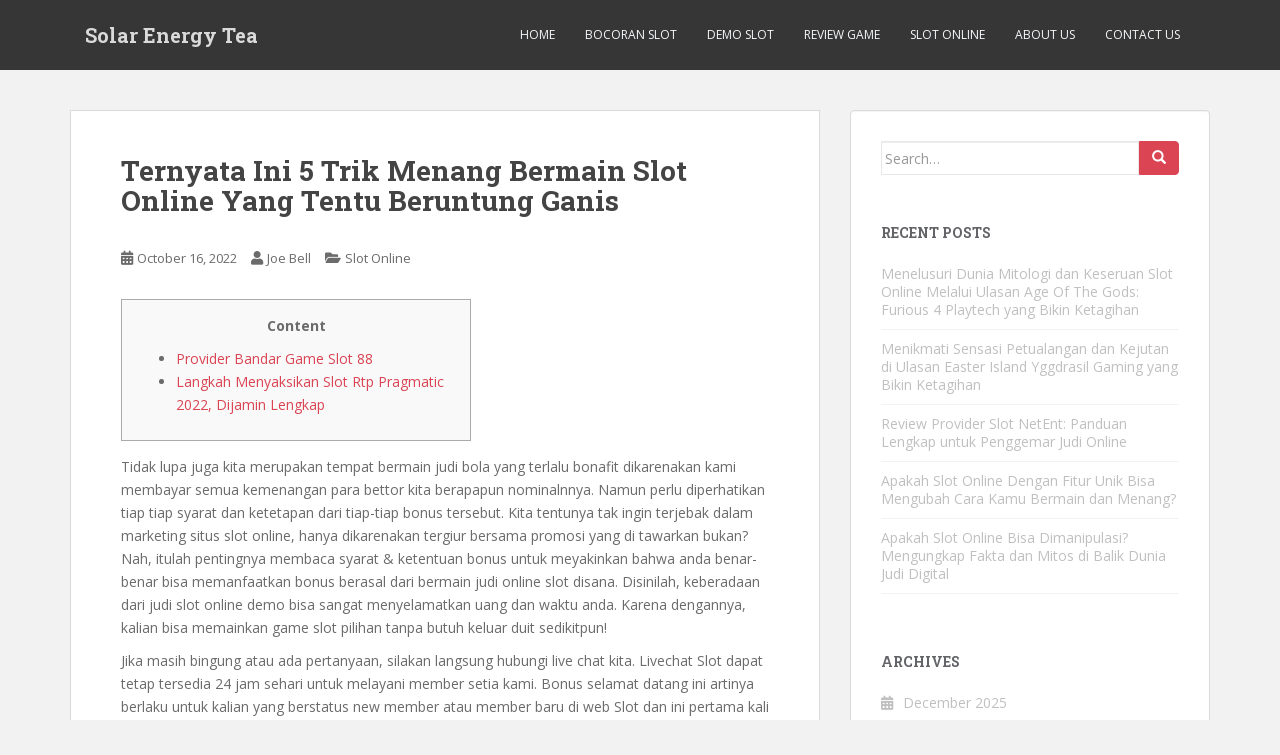

--- FILE ---
content_type: text/html; charset=UTF-8
request_url: https://solarenergytea.com/ternyata-ini-5-trik-menang-bermain-slot-online-yang-tentu-beruntung-ganis/
body_size: 63217
content:
<!doctype html>
<!--[if !IE]>
<html class="no-js non-ie" lang="en-US"> <![endif]-->
<!--[if IE 7 ]>
<html class="no-js ie7" lang="en-US"> <![endif]-->
<!--[if IE 8 ]>
<html class="no-js ie8" lang="en-US"> <![endif]-->
<!--[if IE 9 ]>
<html class="no-js ie9" lang="en-US"> <![endif]-->
<!--[if gt IE 9]><!-->
<html class="no-js" lang="en-US"> <!--<![endif]-->
<head>
<meta charset="UTF-8">
<meta name="viewport" content="width=device-width, initial-scale=1">
<meta name="theme-color" content="">
<link rel="profile" href="https://gmpg.org/xfn/11">

<meta name='robots' content='index, follow, max-image-preview:large, max-snippet:-1, max-video-preview:-1' />

	<!-- This site is optimized with the Yoast SEO plugin v26.7 - https://yoast.com/wordpress/plugins/seo/ -->
	<title>Ternyata Ini 5 Trik Menang Bermain Slot Online Yang Tentu Beruntung Ganis - Solar Energy Tea</title>
	<link rel="canonical" href="https://solarenergytea.com/ternyata-ini-5-trik-menang-bermain-slot-online-yang-tentu-beruntung-ganis/" />
	<meta property="og:locale" content="en_US" />
	<meta property="og:type" content="article" />
	<meta property="og:title" content="Ternyata Ini 5 Trik Menang Bermain Slot Online Yang Tentu Beruntung Ganis - Solar Energy Tea" />
	<meta property="og:description" content="Content Provider Bandar Game Slot 88 Langkah Menyaksikan Slot Rtp Pragmatic 2022, Dijamin Lengkap Tidak lupa juga kita merupakan tempat bermain judi bola yang terlalu bonafit dikarenakan kami membayar semua kemenangan para bettor kita berapapun nominalnnya. Namun perlu diperhatikan tiap tiap syarat dan ketetapan dari tiap-tiap bonus tersebut. Kita tentunya tak ingin terjebak dalam marketing [&hellip;]" />
	<meta property="og:url" content="https://solarenergytea.com/ternyata-ini-5-trik-menang-bermain-slot-online-yang-tentu-beruntung-ganis/" />
	<meta property="og:site_name" content="Solar Energy Tea" />
	<meta property="article:published_time" content="2022-10-16T15:38:00+00:00" />
	<meta name="author" content="Joe Bell" />
	<meta name="twitter:card" content="summary_large_image" />
	<meta name="twitter:label1" content="Written by" />
	<meta name="twitter:data1" content="Joe Bell" />
	<meta name="twitter:label2" content="Est. reading time" />
	<meta name="twitter:data2" content="3 minutes" />
	<script type="application/ld+json" class="yoast-schema-graph">{"@context":"https://schema.org","@graph":[{"@type":"Article","@id":"https://solarenergytea.com/ternyata-ini-5-trik-menang-bermain-slot-online-yang-tentu-beruntung-ganis/#article","isPartOf":{"@id":"https://solarenergytea.com/ternyata-ini-5-trik-menang-bermain-slot-online-yang-tentu-beruntung-ganis/"},"author":{"name":"Joe Bell","@id":"https://solarenergytea.com/#/schema/person/be4b1ab471423aee62fe41daa161b6ee"},"headline":"Ternyata Ini 5 Trik Menang Bermain Slot Online Yang Tentu Beruntung Ganis","datePublished":"2022-10-16T15:38:00+00:00","mainEntityOfPage":{"@id":"https://solarenergytea.com/ternyata-ini-5-trik-menang-bermain-slot-online-yang-tentu-beruntung-ganis/"},"wordCount":661,"articleSection":["Slot Online"],"inLanguage":"en-US"},{"@type":"WebPage","@id":"https://solarenergytea.com/ternyata-ini-5-trik-menang-bermain-slot-online-yang-tentu-beruntung-ganis/","url":"https://solarenergytea.com/ternyata-ini-5-trik-menang-bermain-slot-online-yang-tentu-beruntung-ganis/","name":"Ternyata Ini 5 Trik Menang Bermain Slot Online Yang Tentu Beruntung Ganis - Solar Energy Tea","isPartOf":{"@id":"https://solarenergytea.com/#website"},"datePublished":"2022-10-16T15:38:00+00:00","author":{"@id":"https://solarenergytea.com/#/schema/person/be4b1ab471423aee62fe41daa161b6ee"},"breadcrumb":{"@id":"https://solarenergytea.com/ternyata-ini-5-trik-menang-bermain-slot-online-yang-tentu-beruntung-ganis/#breadcrumb"},"inLanguage":"en-US","potentialAction":[{"@type":"ReadAction","target":["https://solarenergytea.com/ternyata-ini-5-trik-menang-bermain-slot-online-yang-tentu-beruntung-ganis/"]}]},{"@type":"BreadcrumbList","@id":"https://solarenergytea.com/ternyata-ini-5-trik-menang-bermain-slot-online-yang-tentu-beruntung-ganis/#breadcrumb","itemListElement":[{"@type":"ListItem","position":1,"name":"Home","item":"https://solarenergytea.com/"},{"@type":"ListItem","position":2,"name":"Ternyata Ini 5 Trik Menang Bermain Slot Online Yang Tentu Beruntung Ganis"}]},{"@type":"WebSite","@id":"https://solarenergytea.com/#website","url":"https://solarenergytea.com/","name":"Solar Energy Tea","description":"Berita, Artikel, &amp; Info Terkini","potentialAction":[{"@type":"SearchAction","target":{"@type":"EntryPoint","urlTemplate":"https://solarenergytea.com/?s={search_term_string}"},"query-input":{"@type":"PropertyValueSpecification","valueRequired":true,"valueName":"search_term_string"}}],"inLanguage":"en-US"},{"@type":"Person","@id":"https://solarenergytea.com/#/schema/person/be4b1ab471423aee62fe41daa161b6ee","name":"Joe Bell","image":{"@type":"ImageObject","inLanguage":"en-US","@id":"https://solarenergytea.com/#/schema/person/image/","url":"https://secure.gravatar.com/avatar/52a575a92980552a36c6e49abf38d3dd943c325b6e765612fc2128d4a1be2365?s=96&d=mm&r=g","contentUrl":"https://secure.gravatar.com/avatar/52a575a92980552a36c6e49abf38d3dd943c325b6e765612fc2128d4a1be2365?s=96&d=mm&r=g","caption":"Joe Bell"},"url":"https://solarenergytea.com/author/joebell/"}]}</script>
	<!-- / Yoast SEO plugin. -->


<link rel='dns-prefetch' href='//fonts.googleapis.com' />
<link rel="alternate" type="application/rss+xml" title="Solar Energy Tea &raquo; Feed" href="https://solarenergytea.com/feed/" />
<link rel="alternate" type="application/rss+xml" title="Solar Energy Tea &raquo; Comments Feed" href="https://solarenergytea.com/comments/feed/" />
<link rel="alternate" title="oEmbed (JSON)" type="application/json+oembed" href="https://solarenergytea.com/wp-json/oembed/1.0/embed?url=https%3A%2F%2Fsolarenergytea.com%2Fternyata-ini-5-trik-menang-bermain-slot-online-yang-tentu-beruntung-ganis%2F" />
<link rel="alternate" title="oEmbed (XML)" type="text/xml+oembed" href="https://solarenergytea.com/wp-json/oembed/1.0/embed?url=https%3A%2F%2Fsolarenergytea.com%2Fternyata-ini-5-trik-menang-bermain-slot-online-yang-tentu-beruntung-ganis%2F&#038;format=xml" />
<style id='wp-img-auto-sizes-contain-inline-css' type='text/css'>
img:is([sizes=auto i],[sizes^="auto," i]){contain-intrinsic-size:3000px 1500px}
/*# sourceURL=wp-img-auto-sizes-contain-inline-css */
</style>
<style id='wp-emoji-styles-inline-css' type='text/css'>

	img.wp-smiley, img.emoji {
		display: inline !important;
		border: none !important;
		box-shadow: none !important;
		height: 1em !important;
		width: 1em !important;
		margin: 0 0.07em !important;
		vertical-align: -0.1em !important;
		background: none !important;
		padding: 0 !important;
	}
/*# sourceURL=wp-emoji-styles-inline-css */
</style>
<style id='wp-block-library-inline-css' type='text/css'>
:root{--wp-block-synced-color:#7a00df;--wp-block-synced-color--rgb:122,0,223;--wp-bound-block-color:var(--wp-block-synced-color);--wp-editor-canvas-background:#ddd;--wp-admin-theme-color:#007cba;--wp-admin-theme-color--rgb:0,124,186;--wp-admin-theme-color-darker-10:#006ba1;--wp-admin-theme-color-darker-10--rgb:0,107,160.5;--wp-admin-theme-color-darker-20:#005a87;--wp-admin-theme-color-darker-20--rgb:0,90,135;--wp-admin-border-width-focus:2px}@media (min-resolution:192dpi){:root{--wp-admin-border-width-focus:1.5px}}.wp-element-button{cursor:pointer}:root .has-very-light-gray-background-color{background-color:#eee}:root .has-very-dark-gray-background-color{background-color:#313131}:root .has-very-light-gray-color{color:#eee}:root .has-very-dark-gray-color{color:#313131}:root .has-vivid-green-cyan-to-vivid-cyan-blue-gradient-background{background:linear-gradient(135deg,#00d084,#0693e3)}:root .has-purple-crush-gradient-background{background:linear-gradient(135deg,#34e2e4,#4721fb 50%,#ab1dfe)}:root .has-hazy-dawn-gradient-background{background:linear-gradient(135deg,#faaca8,#dad0ec)}:root .has-subdued-olive-gradient-background{background:linear-gradient(135deg,#fafae1,#67a671)}:root .has-atomic-cream-gradient-background{background:linear-gradient(135deg,#fdd79a,#004a59)}:root .has-nightshade-gradient-background{background:linear-gradient(135deg,#330968,#31cdcf)}:root .has-midnight-gradient-background{background:linear-gradient(135deg,#020381,#2874fc)}:root{--wp--preset--font-size--normal:16px;--wp--preset--font-size--huge:42px}.has-regular-font-size{font-size:1em}.has-larger-font-size{font-size:2.625em}.has-normal-font-size{font-size:var(--wp--preset--font-size--normal)}.has-huge-font-size{font-size:var(--wp--preset--font-size--huge)}.has-text-align-center{text-align:center}.has-text-align-left{text-align:left}.has-text-align-right{text-align:right}.has-fit-text{white-space:nowrap!important}#end-resizable-editor-section{display:none}.aligncenter{clear:both}.items-justified-left{justify-content:flex-start}.items-justified-center{justify-content:center}.items-justified-right{justify-content:flex-end}.items-justified-space-between{justify-content:space-between}.screen-reader-text{border:0;clip-path:inset(50%);height:1px;margin:-1px;overflow:hidden;padding:0;position:absolute;width:1px;word-wrap:normal!important}.screen-reader-text:focus{background-color:#ddd;clip-path:none;color:#444;display:block;font-size:1em;height:auto;left:5px;line-height:normal;padding:15px 23px 14px;text-decoration:none;top:5px;width:auto;z-index:100000}html :where(.has-border-color){border-style:solid}html :where([style*=border-top-color]){border-top-style:solid}html :where([style*=border-right-color]){border-right-style:solid}html :where([style*=border-bottom-color]){border-bottom-style:solid}html :where([style*=border-left-color]){border-left-style:solid}html :where([style*=border-width]){border-style:solid}html :where([style*=border-top-width]){border-top-style:solid}html :where([style*=border-right-width]){border-right-style:solid}html :where([style*=border-bottom-width]){border-bottom-style:solid}html :where([style*=border-left-width]){border-left-style:solid}html :where(img[class*=wp-image-]){height:auto;max-width:100%}:where(figure){margin:0 0 1em}html :where(.is-position-sticky){--wp-admin--admin-bar--position-offset:var(--wp-admin--admin-bar--height,0px)}@media screen and (max-width:600px){html :where(.is-position-sticky){--wp-admin--admin-bar--position-offset:0px}}

/*# sourceURL=wp-block-library-inline-css */
</style><style id='global-styles-inline-css' type='text/css'>
:root{--wp--preset--aspect-ratio--square: 1;--wp--preset--aspect-ratio--4-3: 4/3;--wp--preset--aspect-ratio--3-4: 3/4;--wp--preset--aspect-ratio--3-2: 3/2;--wp--preset--aspect-ratio--2-3: 2/3;--wp--preset--aspect-ratio--16-9: 16/9;--wp--preset--aspect-ratio--9-16: 9/16;--wp--preset--color--black: #000000;--wp--preset--color--cyan-bluish-gray: #abb8c3;--wp--preset--color--white: #ffffff;--wp--preset--color--pale-pink: #f78da7;--wp--preset--color--vivid-red: #cf2e2e;--wp--preset--color--luminous-vivid-orange: #ff6900;--wp--preset--color--luminous-vivid-amber: #fcb900;--wp--preset--color--light-green-cyan: #7bdcb5;--wp--preset--color--vivid-green-cyan: #00d084;--wp--preset--color--pale-cyan-blue: #8ed1fc;--wp--preset--color--vivid-cyan-blue: #0693e3;--wp--preset--color--vivid-purple: #9b51e0;--wp--preset--gradient--vivid-cyan-blue-to-vivid-purple: linear-gradient(135deg,rgb(6,147,227) 0%,rgb(155,81,224) 100%);--wp--preset--gradient--light-green-cyan-to-vivid-green-cyan: linear-gradient(135deg,rgb(122,220,180) 0%,rgb(0,208,130) 100%);--wp--preset--gradient--luminous-vivid-amber-to-luminous-vivid-orange: linear-gradient(135deg,rgb(252,185,0) 0%,rgb(255,105,0) 100%);--wp--preset--gradient--luminous-vivid-orange-to-vivid-red: linear-gradient(135deg,rgb(255,105,0) 0%,rgb(207,46,46) 100%);--wp--preset--gradient--very-light-gray-to-cyan-bluish-gray: linear-gradient(135deg,rgb(238,238,238) 0%,rgb(169,184,195) 100%);--wp--preset--gradient--cool-to-warm-spectrum: linear-gradient(135deg,rgb(74,234,220) 0%,rgb(151,120,209) 20%,rgb(207,42,186) 40%,rgb(238,44,130) 60%,rgb(251,105,98) 80%,rgb(254,248,76) 100%);--wp--preset--gradient--blush-light-purple: linear-gradient(135deg,rgb(255,206,236) 0%,rgb(152,150,240) 100%);--wp--preset--gradient--blush-bordeaux: linear-gradient(135deg,rgb(254,205,165) 0%,rgb(254,45,45) 50%,rgb(107,0,62) 100%);--wp--preset--gradient--luminous-dusk: linear-gradient(135deg,rgb(255,203,112) 0%,rgb(199,81,192) 50%,rgb(65,88,208) 100%);--wp--preset--gradient--pale-ocean: linear-gradient(135deg,rgb(255,245,203) 0%,rgb(182,227,212) 50%,rgb(51,167,181) 100%);--wp--preset--gradient--electric-grass: linear-gradient(135deg,rgb(202,248,128) 0%,rgb(113,206,126) 100%);--wp--preset--gradient--midnight: linear-gradient(135deg,rgb(2,3,129) 0%,rgb(40,116,252) 100%);--wp--preset--font-size--small: 13px;--wp--preset--font-size--medium: 20px;--wp--preset--font-size--large: 36px;--wp--preset--font-size--x-large: 42px;--wp--preset--spacing--20: 0.44rem;--wp--preset--spacing--30: 0.67rem;--wp--preset--spacing--40: 1rem;--wp--preset--spacing--50: 1.5rem;--wp--preset--spacing--60: 2.25rem;--wp--preset--spacing--70: 3.38rem;--wp--preset--spacing--80: 5.06rem;--wp--preset--shadow--natural: 6px 6px 9px rgba(0, 0, 0, 0.2);--wp--preset--shadow--deep: 12px 12px 50px rgba(0, 0, 0, 0.4);--wp--preset--shadow--sharp: 6px 6px 0px rgba(0, 0, 0, 0.2);--wp--preset--shadow--outlined: 6px 6px 0px -3px rgb(255, 255, 255), 6px 6px rgb(0, 0, 0);--wp--preset--shadow--crisp: 6px 6px 0px rgb(0, 0, 0);}:where(.is-layout-flex){gap: 0.5em;}:where(.is-layout-grid){gap: 0.5em;}body .is-layout-flex{display: flex;}.is-layout-flex{flex-wrap: wrap;align-items: center;}.is-layout-flex > :is(*, div){margin: 0;}body .is-layout-grid{display: grid;}.is-layout-grid > :is(*, div){margin: 0;}:where(.wp-block-columns.is-layout-flex){gap: 2em;}:where(.wp-block-columns.is-layout-grid){gap: 2em;}:where(.wp-block-post-template.is-layout-flex){gap: 1.25em;}:where(.wp-block-post-template.is-layout-grid){gap: 1.25em;}.has-black-color{color: var(--wp--preset--color--black) !important;}.has-cyan-bluish-gray-color{color: var(--wp--preset--color--cyan-bluish-gray) !important;}.has-white-color{color: var(--wp--preset--color--white) !important;}.has-pale-pink-color{color: var(--wp--preset--color--pale-pink) !important;}.has-vivid-red-color{color: var(--wp--preset--color--vivid-red) !important;}.has-luminous-vivid-orange-color{color: var(--wp--preset--color--luminous-vivid-orange) !important;}.has-luminous-vivid-amber-color{color: var(--wp--preset--color--luminous-vivid-amber) !important;}.has-light-green-cyan-color{color: var(--wp--preset--color--light-green-cyan) !important;}.has-vivid-green-cyan-color{color: var(--wp--preset--color--vivid-green-cyan) !important;}.has-pale-cyan-blue-color{color: var(--wp--preset--color--pale-cyan-blue) !important;}.has-vivid-cyan-blue-color{color: var(--wp--preset--color--vivid-cyan-blue) !important;}.has-vivid-purple-color{color: var(--wp--preset--color--vivid-purple) !important;}.has-black-background-color{background-color: var(--wp--preset--color--black) !important;}.has-cyan-bluish-gray-background-color{background-color: var(--wp--preset--color--cyan-bluish-gray) !important;}.has-white-background-color{background-color: var(--wp--preset--color--white) !important;}.has-pale-pink-background-color{background-color: var(--wp--preset--color--pale-pink) !important;}.has-vivid-red-background-color{background-color: var(--wp--preset--color--vivid-red) !important;}.has-luminous-vivid-orange-background-color{background-color: var(--wp--preset--color--luminous-vivid-orange) !important;}.has-luminous-vivid-amber-background-color{background-color: var(--wp--preset--color--luminous-vivid-amber) !important;}.has-light-green-cyan-background-color{background-color: var(--wp--preset--color--light-green-cyan) !important;}.has-vivid-green-cyan-background-color{background-color: var(--wp--preset--color--vivid-green-cyan) !important;}.has-pale-cyan-blue-background-color{background-color: var(--wp--preset--color--pale-cyan-blue) !important;}.has-vivid-cyan-blue-background-color{background-color: var(--wp--preset--color--vivid-cyan-blue) !important;}.has-vivid-purple-background-color{background-color: var(--wp--preset--color--vivid-purple) !important;}.has-black-border-color{border-color: var(--wp--preset--color--black) !important;}.has-cyan-bluish-gray-border-color{border-color: var(--wp--preset--color--cyan-bluish-gray) !important;}.has-white-border-color{border-color: var(--wp--preset--color--white) !important;}.has-pale-pink-border-color{border-color: var(--wp--preset--color--pale-pink) !important;}.has-vivid-red-border-color{border-color: var(--wp--preset--color--vivid-red) !important;}.has-luminous-vivid-orange-border-color{border-color: var(--wp--preset--color--luminous-vivid-orange) !important;}.has-luminous-vivid-amber-border-color{border-color: var(--wp--preset--color--luminous-vivid-amber) !important;}.has-light-green-cyan-border-color{border-color: var(--wp--preset--color--light-green-cyan) !important;}.has-vivid-green-cyan-border-color{border-color: var(--wp--preset--color--vivid-green-cyan) !important;}.has-pale-cyan-blue-border-color{border-color: var(--wp--preset--color--pale-cyan-blue) !important;}.has-vivid-cyan-blue-border-color{border-color: var(--wp--preset--color--vivid-cyan-blue) !important;}.has-vivid-purple-border-color{border-color: var(--wp--preset--color--vivid-purple) !important;}.has-vivid-cyan-blue-to-vivid-purple-gradient-background{background: var(--wp--preset--gradient--vivid-cyan-blue-to-vivid-purple) !important;}.has-light-green-cyan-to-vivid-green-cyan-gradient-background{background: var(--wp--preset--gradient--light-green-cyan-to-vivid-green-cyan) !important;}.has-luminous-vivid-amber-to-luminous-vivid-orange-gradient-background{background: var(--wp--preset--gradient--luminous-vivid-amber-to-luminous-vivid-orange) !important;}.has-luminous-vivid-orange-to-vivid-red-gradient-background{background: var(--wp--preset--gradient--luminous-vivid-orange-to-vivid-red) !important;}.has-very-light-gray-to-cyan-bluish-gray-gradient-background{background: var(--wp--preset--gradient--very-light-gray-to-cyan-bluish-gray) !important;}.has-cool-to-warm-spectrum-gradient-background{background: var(--wp--preset--gradient--cool-to-warm-spectrum) !important;}.has-blush-light-purple-gradient-background{background: var(--wp--preset--gradient--blush-light-purple) !important;}.has-blush-bordeaux-gradient-background{background: var(--wp--preset--gradient--blush-bordeaux) !important;}.has-luminous-dusk-gradient-background{background: var(--wp--preset--gradient--luminous-dusk) !important;}.has-pale-ocean-gradient-background{background: var(--wp--preset--gradient--pale-ocean) !important;}.has-electric-grass-gradient-background{background: var(--wp--preset--gradient--electric-grass) !important;}.has-midnight-gradient-background{background: var(--wp--preset--gradient--midnight) !important;}.has-small-font-size{font-size: var(--wp--preset--font-size--small) !important;}.has-medium-font-size{font-size: var(--wp--preset--font-size--medium) !important;}.has-large-font-size{font-size: var(--wp--preset--font-size--large) !important;}.has-x-large-font-size{font-size: var(--wp--preset--font-size--x-large) !important;}
/*# sourceURL=global-styles-inline-css */
</style>

<style id='classic-theme-styles-inline-css' type='text/css'>
/*! This file is auto-generated */
.wp-block-button__link{color:#fff;background-color:#32373c;border-radius:9999px;box-shadow:none;text-decoration:none;padding:calc(.667em + 2px) calc(1.333em + 2px);font-size:1.125em}.wp-block-file__button{background:#32373c;color:#fff;text-decoration:none}
/*# sourceURL=/wp-includes/css/classic-themes.min.css */
</style>
<link rel='stylesheet' id='dashicons-css' href='https://solarenergytea.com/wp-includes/css/dashicons.min.css?ver=6.9' type='text/css' media='all' />
<link rel='stylesheet' id='admin-bar-css' href='https://solarenergytea.com/wp-includes/css/admin-bar.min.css?ver=6.9' type='text/css' media='all' />
<style id='admin-bar-inline-css' type='text/css'>

    /* Hide CanvasJS credits for P404 charts specifically */
    #p404RedirectChart .canvasjs-chart-credit {
        display: none !important;
    }
    
    #p404RedirectChart canvas {
        border-radius: 6px;
    }

    .p404-redirect-adminbar-weekly-title {
        font-weight: bold;
        font-size: 14px;
        color: #fff;
        margin-bottom: 6px;
    }

    #wpadminbar #wp-admin-bar-p404_free_top_button .ab-icon:before {
        content: "\f103";
        color: #dc3545;
        top: 3px;
    }
    
    #wp-admin-bar-p404_free_top_button .ab-item {
        min-width: 80px !important;
        padding: 0px !important;
    }
    
    /* Ensure proper positioning and z-index for P404 dropdown */
    .p404-redirect-adminbar-dropdown-wrap { 
        min-width: 0; 
        padding: 0;
        position: static !important;
    }
    
    #wpadminbar #wp-admin-bar-p404_free_top_button_dropdown {
        position: static !important;
    }
    
    #wpadminbar #wp-admin-bar-p404_free_top_button_dropdown .ab-item {
        padding: 0 !important;
        margin: 0 !important;
    }
    
    .p404-redirect-dropdown-container {
        min-width: 340px;
        padding: 18px 18px 12px 18px;
        background: #23282d !important;
        color: #fff;
        border-radius: 12px;
        box-shadow: 0 8px 32px rgba(0,0,0,0.25);
        margin-top: 10px;
        position: relative !important;
        z-index: 999999 !important;
        display: block !important;
        border: 1px solid #444;
    }
    
    /* Ensure P404 dropdown appears on hover */
    #wpadminbar #wp-admin-bar-p404_free_top_button .p404-redirect-dropdown-container { 
        display: none !important;
    }
    
    #wpadminbar #wp-admin-bar-p404_free_top_button:hover .p404-redirect-dropdown-container { 
        display: block !important;
    }
    
    #wpadminbar #wp-admin-bar-p404_free_top_button:hover #wp-admin-bar-p404_free_top_button_dropdown .p404-redirect-dropdown-container {
        display: block !important;
    }
    
    .p404-redirect-card {
        background: #2c3338;
        border-radius: 8px;
        padding: 18px 18px 12px 18px;
        box-shadow: 0 2px 8px rgba(0,0,0,0.07);
        display: flex;
        flex-direction: column;
        align-items: flex-start;
        border: 1px solid #444;
    }
    
    .p404-redirect-btn {
        display: inline-block;
        background: #dc3545;
        color: #fff !important;
        font-weight: bold;
        padding: 5px 22px;
        border-radius: 8px;
        text-decoration: none;
        font-size: 17px;
        transition: background 0.2s, box-shadow 0.2s;
        margin-top: 8px;
        box-shadow: 0 2px 8px rgba(220,53,69,0.15);
        text-align: center;
        line-height: 1.6;
    }
    
    .p404-redirect-btn:hover {
        background: #c82333;
        color: #fff !important;
        box-shadow: 0 4px 16px rgba(220,53,69,0.25);
    }
    
    /* Prevent conflicts with other admin bar dropdowns */
    #wpadminbar .ab-top-menu > li:hover > .ab-item,
    #wpadminbar .ab-top-menu > li.hover > .ab-item {
        z-index: auto;
    }
    
    #wpadminbar #wp-admin-bar-p404_free_top_button:hover > .ab-item {
        z-index: 999998 !important;
    }
    
/*# sourceURL=admin-bar-inline-css */
</style>
<link rel='stylesheet' id='sparkling-bootstrap-css' href='https://solarenergytea.com/wp-content/themes/sparkling/assets/css/bootstrap.min.css?ver=6.9' type='text/css' media='all' />
<link rel='stylesheet' id='sparkling-icons-css' href='https://solarenergytea.com/wp-content/themes/sparkling/assets/css/fontawesome-all.min.css?ver=5.1.1.' type='text/css' media='all' />
<link rel='stylesheet' id='sparkling-fonts-css' href='//fonts.googleapis.com/css?family=Open+Sans%3A400italic%2C400%2C600%2C700%7CRoboto+Slab%3A400%2C300%2C700&#038;ver=6.9' type='text/css' media='all' />
<link rel='stylesheet' id='sparkling-style-css' href='https://solarenergytea.com/wp-content/themes/sparkling/style.css?ver=2.4.2' type='text/css' media='all' />
<script type="text/javascript" src="https://solarenergytea.com/wp-includes/js/jquery/jquery.min.js?ver=3.7.1" id="jquery-core-js"></script>
<script type="text/javascript" src="https://solarenergytea.com/wp-includes/js/jquery/jquery-migrate.min.js?ver=3.4.1" id="jquery-migrate-js"></script>
<script type="text/javascript" src="https://solarenergytea.com/wp-content/themes/sparkling/assets/js/vendor/bootstrap.min.js?ver=6.9" id="sparkling-bootstrapjs-js"></script>
<script type="text/javascript" src="https://solarenergytea.com/wp-content/themes/sparkling/assets/js/functions.js?ver=20180503" id="sparkling-functions-js"></script>
<link rel="https://api.w.org/" href="https://solarenergytea.com/wp-json/" /><link rel="alternate" title="JSON" type="application/json" href="https://solarenergytea.com/wp-json/wp/v2/posts/446" /><link rel="EditURI" type="application/rsd+xml" title="RSD" href="https://solarenergytea.com/xmlrpc.php?rsd" />
<meta name="generator" content="WordPress 6.9" />
<link rel='shortlink' href='https://solarenergytea.com/?p=446' />
<style type="text/css"></style>		<style type="text/css">
				.navbar > .container .navbar-brand {
			color: #dadada;
		}
		</style>
	<link rel="icon" href="https://solarenergytea.com/wp-content/uploads/2024/09/Solar-Energy-Tea-60x60.png" sizes="32x32" />
<link rel="icon" href="https://solarenergytea.com/wp-content/uploads/2024/09/Solar-Energy-Tea-300x300.png" sizes="192x192" />
<link rel="apple-touch-icon" href="https://solarenergytea.com/wp-content/uploads/2024/09/Solar-Energy-Tea-300x300.png" />
<meta name="msapplication-TileImage" content="https://solarenergytea.com/wp-content/uploads/2024/09/Solar-Energy-Tea-300x300.png" />

</head>

<body class="wp-singular post-template-default single single-post postid-446 single-format-standard wp-theme-sparkling">
	<a class="sr-only sr-only-focusable" href="#content">Skip to main content</a>
<div id="page" class="hfeed site">

	<header id="masthead" class="site-header" role="banner">
		<nav class="navbar navbar-default
		" role="navigation">
			<div class="container">
				<div class="row">
					<div class="site-navigation-inner col-sm-12">
						<div class="navbar-header">


														<div id="logo">
															<p class="site-name">																		<a class="navbar-brand" href="https://solarenergytea.com/" title="Solar Energy Tea" rel="home">Solar Energy Tea</a>
																</p>																													</div><!-- end of #logo -->

							<button type="button" class="btn navbar-toggle" data-toggle="collapse" data-target=".navbar-ex1-collapse">
								<span class="sr-only">Toggle navigation</span>
								<span class="icon-bar"></span>
								<span class="icon-bar"></span>
								<span class="icon-bar"></span>
							</button>
						</div>



						<div class="collapse navbar-collapse navbar-ex1-collapse"><ul id="menu-menu-1" class="nav navbar-nav"><li id="menu-item-13" class="menu-item menu-item-type-custom menu-item-object-custom menu-item-home menu-item-13"><a href="https://solarenergytea.com/">Home</a></li>
<li id="menu-item-15" class="menu-item menu-item-type-taxonomy menu-item-object-category menu-item-15"><a href="https://solarenergytea.com/category/bocoran-slot/">Bocoran Slot</a></li>
<li id="menu-item-16" class="menu-item menu-item-type-taxonomy menu-item-object-category menu-item-16"><a href="https://solarenergytea.com/category/demo-slot/">Demo Slot</a></li>
<li id="menu-item-17" class="menu-item menu-item-type-taxonomy menu-item-object-category menu-item-17"><a href="https://solarenergytea.com/category/review-game/">Review Game</a></li>
<li id="menu-item-18" class="menu-item menu-item-type-taxonomy menu-item-object-category current-post-ancestor current-menu-parent current-post-parent menu-item-18"><a href="https://solarenergytea.com/category/slot-online/">Slot Online</a></li>
<li id="menu-item-1574" class="menu-item menu-item-type-post_type menu-item-object-page menu-item-1574"><a href="https://solarenergytea.com/about-us/">About us</a></li>
<li id="menu-item-1575" class="menu-item menu-item-type-post_type menu-item-object-page menu-item-1575"><a href="https://solarenergytea.com/contact-us-2/">Contact us</a></li>
</ul></div>


					</div>
				</div>
			</div>
		</nav><!-- .site-navigation -->
	</header><!-- #masthead -->

	<div id="content" class="site-content">

		<div class="top-section">
								</div>

		<div class="container main-content-area">
						<div class="row side-pull-left">
				<div class="main-content-inner col-sm-12 col-md-8">

	<div id="primary" class="content-area">
		<main id="main" class="site-main" role="main">

		<article id="post-446" class="post-446 post type-post status-publish format-standard hentry category-slot-online">
		<div class="post-inner-content">
		<header class="entry-header page-header">

			<h1 class="entry-title ">Ternyata Ini 5 Trik Menang Bermain Slot Online Yang Tentu Beruntung Ganis</h1>

			<div class="entry-meta">
				<span class="posted-on"><i class="fa fa-calendar-alt"></i> <a href="https://solarenergytea.com/ternyata-ini-5-trik-menang-bermain-slot-online-yang-tentu-beruntung-ganis/" rel="bookmark"><time class="entry-date published" datetime="2022-10-16T15:38:00+00:00">October 16, 2022</time><time class="updated" datetime="2022-10-14T20:28:49+00:00">October 14, 2022</time></a></span><span class="byline"> <i class="fa fa-user"></i> <span class="author vcard"><a class="url fn n" href="https://solarenergytea.com/author/joebell/">Joe Bell</a></span></span>
								<span class="cat-links"><i class="fa fa-folder-open"></i>
				 <a href="https://solarenergytea.com/category/slot-online/" rel="category tag">Slot Online</a>				</span>
								
			</div><!-- .entry-meta -->
		</header><!-- .entry-header -->

		<div class="entry-content">
			<div id="toc" style="background: #f9f9f9;border: 1px solid #aaa;display: table;margin-bottom: 1em;padding: 1em;width: 350px;">
<p class="toctitle" style="font-weight: 700;text-align: center;">Content</p>
<ul class="toc_list">
<li><a href="#toc-0">Provider Bandar Game Slot 88</a></li>
<li><a href="#toc-1">Langkah Menyaksikan Slot Rtp Pragmatic 2022, Dijamin Lengkap</a></li>
</ul>
</div>
<p>Tidak lupa juga kita merupakan tempat bermain judi bola yang terlalu bonafit dikarenakan kami membayar semua kemenangan para bettor kita berapapun nominalnnya. Namun perlu diperhatikan tiap tiap syarat dan ketetapan dari tiap-tiap bonus tersebut. Kita tentunya tak ingin terjebak dalam marketing situs slot online, hanya dikarenakan tergiur bersama promosi yang di tawarkan bukan? Nah, itulah pentingnya membaca syarat &#038; ketentuan bonus untuk meyakinkan bahwa anda benar-benar bisa memanfaatkan bonus berasal dari bermain judi online slot disana. Disinilah, keberadaan dari judi slot online demo bisa sangat menyelamatkan uang dan waktu anda. Karena dengannya, kalian bisa memainkan game slot pilihan tanpa butuh keluar duit sedikitpun!</p>
<p>Jika masih bingung atau ada pertanyaan, silakan langsung hubungi live chat kita. Livechat Slot dapat tetap tersedia 24 jam sehari untuk melayani member setia kami. Bonus selamat datang ini artinya berlaku untuk kalian yang berstatus new member atau member baru di web Slot dan ini pertama kali kalian melakukan deposit untuk bermain.</p>
<p>Melakukan Taruhan Berskala Kecil Terlebih Dahulu Lakukanlah taruhan kecil terlebih dahulu sehabis anda pilih game slot online yang ingin anda mainkan. Setekah 10 menit, anda bisa perlahan menaikkan stake taruhan anda menjadi 2x lipat berasal dari awal. Jangan terburu-buru dalam lakukan taruhan besar terlebih dahulu dikarenakan itu bakal berakibat fatal untuk kedepannya. Lalu pembahasan problem Kesehatan dan karier yakni harus tau kapan permainan ini harus di laksanakan. Dalam bermain slot gacor lebih baik Anda lakukan ketika waktu waktu kosong saja.</p>
<p><img decoding="async" class='aligncenter' style='display: block;margin-left:auto;margin-right:auto;' src="[data-uri]" width="300px" alt="cara mengetahui slot yang lagi gacor"/></p>
<p>Judi Slot Setoran Pulsa Tanpa dikurangi merupakan langkah terbaik serta juga tercepat untuk laksanakan deposit. Dalam slot klasik, garis yang dilihat untuk menetukan kemenangan hanya garis horizontal di tengah. Jika di dalam bermain Anda mendapatkan 3 atau 5 simbol yang sama di sedang, maka Anda dapat dianggap menang. Ada banyak hal yang bisa berguna sekali bagi semua member, dan saat ini Anda bisa raih peluang menang yang berulang kali. Selagi keuntungan datang, silakan datang untuk buat kesempatan terbaik tiap tiap saatnya.</p>
<h2 id="toc-0">Provider Bandar Game Slot 88</h2>
<p>Pragmatic  sendiri merupakan bagian dari Pragmatic Group Indonesia yang jadi official partner Pragmatic Play di Indonesia 2022. Jadi game slot online bersama dengan tingkat RTP tertinggi akan tetap bisa diketahui member bersama dengan amat mudah. Jelas saja potensi kemenangan dan keuntungan tinggi bakal mudah didapatkan. Nanti semua slot online joinbet88 di website taruhan online resmi Joinbet88 kita ini. Dan didalamnya nanti juga bakal selalu sedia kan beragam fitur untung. Jadi siapapun nanti tidak perlu ragu lagi untuk menikmati mesin slot telah di website resmi Joinbet88 kami ini.</p>
<h3 id="toc-1">Cara Lihat Slot Rtp Pragmatic 2022, Dijamin Lengkap</h3>
<p>Cara menghapus akun prakerja cukup mudah, kalian bisa menghapus akun prakerja jika dirasa miliki information pribadi yang tidak relevan oleh pihak prakerja. Kalian nantinya bisa menghubungi bagian call center untuk mengadukan dan melaporkan ingin menghapus akun prakerja yang di anggap telah tidak relevan lagi. Sebenarnya suatu akun prakerja pada dasarnya tidak dapat aktif lagi atau otomatis non aktif ketika dalam rentan waktu yang cukup lama sudah tidak di gunakan lagi. Maka, jika kalian jadi akun prakerja kalian telah tidak digunakan dan relevan maka kalian bisa segera melaporkannya kepada pihak dari Prakerja, sehingga nantinya akan segera di urus. Dalam usaha menghapus akun  prakerja kalian tidak bisa melakukannya secara langsung pada dashboard di prakerja.</p>
<h2 id="toc-2">Bonus Chip Gratis 50b, Kode Penukaran Higgs Domino 1 Menit Yang Lalu Update 15 Oktober 2022 Klaim Saat Ini Bos</h2>
<p>Namun, jika member nanti masih kesulitan untuk meraih hasil kesuksesan khususnya dalam bermain game slot online. Tidak perlu panik jika nanti udah gabung di website judi slot promo teranyar Joinbet88 kami ini. Karena nanti member dapat secara langsung kami berikan kesempatan meraih potensi kemenangan dan keuntungan tinggi.</p>
<p>Tips dan trik ini amat menolong bila anda disiplin ikuti tips dan trik berasal dari SlotCuan138. Menggunakan ke-7 tips bermain judi online slot terbaik ini, jelas bakal memberikan peluang menang yang sangat baik untuk kalian. Apalagi bagi pemula dan menginginkan panduan terlengkap untuk bisa main slot dengan bijak, bertanggung jawab dan bisa membuahkan keuntungan.</p>
					</div><!-- .entry-content -->

		<footer class="entry-meta">

			
		</footer><!-- .entry-meta -->
	</div>

	
</article><!-- #post-## -->

	<nav class="navigation post-navigation" aria-label="Posts">
		<h2 class="screen-reader-text">Post navigation</h2>
		<div class="nav-links"><div class="nav-previous"><a href="https://solarenergytea.com/terjual-gak-selamanya-main-baccarat-itu-selalu-kalah-page2-kaskus/" rel="prev"><i class="fa fa-chevron-left"></i> <span class="post-title">Terjual Gak Selamanya Main Baccarat Itu Selalu Kalah Page2 Kaskus</span></a></div><div class="nav-next"><a href="https://solarenergytea.com/free-demo-slot-games-can-help-you-improve-your-slots-research-center-for-area-studies/" rel="next"><span class="post-title">Free Demo Slot Games Can Help You Improve Your Slots Research Center For Area Studies <i class="fa fa-chevron-right"></i></span></a></div></div>
	</nav>
		</main><!-- #main -->
	</div><!-- #primary -->

</div><!-- close .main-content-inner -->
<div id="secondary" class="widget-area col-sm-12 col-md-4" role="complementary">
	<div class="well">
				<aside id="search-2" class="widget widget_search">
<form role="search" method="get" class="form-search" action="https://solarenergytea.com/">
  <div class="input-group">
	  <label class="screen-reader-text" for="s">Search for:</label>
	<input type="text" class="form-control search-query" placeholder="Search&hellip;" value="" name="s" title="Search for:" />
	<span class="input-group-btn">
	  <button type="submit" class="btn btn-default" name="submit" id="searchsubmit" value="Search"><span class="glyphicon glyphicon-search"></span></button>
	</span>
  </div>
</form>
</aside>
		<aside id="recent-posts-2" class="widget widget_recent_entries">
		<h3 class="widget-title">Recent Posts</h3>
		<ul>
											<li>
					<a href="https://solarenergytea.com/menelusuri-dunia-mitologi-dan-keseruan-slot-online-melalui-ulasan-age-of-the-gods-furious-4-playtech-yang-bikin-ketagihan/">Menelusuri Dunia Mitologi dan Keseruan Slot Online Melalui Ulasan Age Of The Gods: Furious 4 Playtech yang Bikin Ketagihan</a>
									</li>
											<li>
					<a href="https://solarenergytea.com/menikmati-sensasi-petualangan-dan-kejutan-di-ulasan-easter-island-yggdrasil-gaming-yang-bikin-ketagihan/">Menikmati Sensasi Petualangan dan Kejutan di Ulasan Easter Island Yggdrasil Gaming yang Bikin Ketagihan</a>
									</li>
											<li>
					<a href="https://solarenergytea.com/review-provider-slot-netent-panduan-lengkap-untuk-penggemar-judi-online/">Review Provider Slot NetEnt: Panduan Lengkap untuk Penggemar Judi Online</a>
									</li>
											<li>
					<a href="https://solarenergytea.com/apakah-slot-online-dengan-fitur-unik-bisa-mengubah-cara-kamu-bermain-dan-menang/">Apakah Slot Online Dengan Fitur Unik Bisa Mengubah Cara Kamu Bermain dan Menang?</a>
									</li>
											<li>
					<a href="https://solarenergytea.com/apakah-slot-online-bisa-dimanipulasi-mengungkap-fakta-dan-mitos-di-balik-dunia-judi-digital/">Apakah Slot Online Bisa Dimanipulasi? Mengungkap Fakta dan Mitos di Balik Dunia Judi Digital</a>
									</li>
					</ul>

		</aside><aside id="archives-2" class="widget widget_archive"><h3 class="widget-title">Archives</h3>
			<ul>
					<li><a href='https://solarenergytea.com/2025/12/'>December 2025</a></li>
	<li><a href='https://solarenergytea.com/2025/11/'>November 2025</a></li>
	<li><a href='https://solarenergytea.com/2025/10/'>October 2025</a></li>
	<li><a href='https://solarenergytea.com/2025/09/'>September 2025</a></li>
	<li><a href='https://solarenergytea.com/2025/08/'>August 2025</a></li>
	<li><a href='https://solarenergytea.com/2025/07/'>July 2025</a></li>
	<li><a href='https://solarenergytea.com/2025/06/'>June 2025</a></li>
	<li><a href='https://solarenergytea.com/2025/05/'>May 2025</a></li>
	<li><a href='https://solarenergytea.com/2025/04/'>April 2025</a></li>
	<li><a href='https://solarenergytea.com/2025/03/'>March 2025</a></li>
	<li><a href='https://solarenergytea.com/2025/02/'>February 2025</a></li>
	<li><a href='https://solarenergytea.com/2025/01/'>January 2025</a></li>
	<li><a href='https://solarenergytea.com/2024/12/'>December 2024</a></li>
	<li><a href='https://solarenergytea.com/2024/11/'>November 2024</a></li>
	<li><a href='https://solarenergytea.com/2024/10/'>October 2024</a></li>
	<li><a href='https://solarenergytea.com/2024/09/'>September 2024</a></li>
	<li><a href='https://solarenergytea.com/2024/08/'>August 2024</a></li>
	<li><a href='https://solarenergytea.com/2024/07/'>July 2024</a></li>
	<li><a href='https://solarenergytea.com/2024/06/'>June 2024</a></li>
	<li><a href='https://solarenergytea.com/2024/05/'>May 2024</a></li>
	<li><a href='https://solarenergytea.com/2024/04/'>April 2024</a></li>
	<li><a href='https://solarenergytea.com/2024/03/'>March 2024</a></li>
	<li><a href='https://solarenergytea.com/2024/02/'>February 2024</a></li>
	<li><a href='https://solarenergytea.com/2024/01/'>January 2024</a></li>
	<li><a href='https://solarenergytea.com/2023/12/'>December 2023</a></li>
	<li><a href='https://solarenergytea.com/2023/11/'>November 2023</a></li>
	<li><a href='https://solarenergytea.com/2023/10/'>October 2023</a></li>
	<li><a href='https://solarenergytea.com/2023/09/'>September 2023</a></li>
	<li><a href='https://solarenergytea.com/2023/08/'>August 2023</a></li>
	<li><a href='https://solarenergytea.com/2023/07/'>July 2023</a></li>
	<li><a href='https://solarenergytea.com/2023/06/'>June 2023</a></li>
	<li><a href='https://solarenergytea.com/2023/05/'>May 2023</a></li>
	<li><a href='https://solarenergytea.com/2023/04/'>April 2023</a></li>
	<li><a href='https://solarenergytea.com/2023/03/'>March 2023</a></li>
	<li><a href='https://solarenergytea.com/2023/02/'>February 2023</a></li>
	<li><a href='https://solarenergytea.com/2023/01/'>January 2023</a></li>
	<li><a href='https://solarenergytea.com/2022/12/'>December 2022</a></li>
	<li><a href='https://solarenergytea.com/2022/11/'>November 2022</a></li>
	<li><a href='https://solarenergytea.com/2022/10/'>October 2022</a></li>
	<li><a href='https://solarenergytea.com/2022/09/'>September 2022</a></li>
	<li><a href='https://solarenergytea.com/2022/08/'>August 2022</a></li>
	<li><a href='https://solarenergytea.com/2022/07/'>July 2022</a></li>
	<li><a href='https://solarenergytea.com/2022/04/'>April 2022</a></li>
	<li><a href='https://solarenergytea.com/2022/03/'>March 2022</a></li>
	<li><a href='https://solarenergytea.com/2022/02/'>February 2022</a></li>
			</ul>

			</aside><aside id="custom_html-2" class="widget_text widget widget_custom_html"><h3 class="widget-title">Trending</h3><div class="textwidget custom-html-widget"><p><a href="https://essaydune.com/">BATMANTOTO</a></p>



<p><a href="https://www.portugalemlondres.org/">slot online</a></p>

<p><a href="https://davidkimforca.com/meet-david/">slot</a></p>
<p><a href="https://www.hillsideinnkillington.com/">slot gacor</a></p>
<p><a href="https://dewhurstfortexas.com/endorsements/">slot88</a></p>
<p><a href="http://ihdp.org/">slot777</a></p>
<p><a href="https://georgemasonlawreview.org/">Judi slot</a></p></div></aside>	</div>
</div><!-- #secondary -->
		</div><!-- close .row -->
	</div><!-- close .container -->
</div><!-- close .site-content -->

	<div id="footer-area">
		<div class="container footer-inner">
			<div class="row">
				
				</div>
		</div>

		<footer id="colophon" class="site-footer" role="contentinfo">
			<div class="site-info container">
				<div class="row">
										<nav role="navigation" class="col-md-6">
											</nav>
					<div class="copyright col-md-6">
						sparkling						Theme by <a href="https://colorlib.com/" target="_blank" rel="nofollow noopener">Colorlib</a> Powered by <a href="http://wordpress.org/" target="_blank">WordPress</a>					</div>
				</div>
			</div><!-- .site-info -->
			<div class="scroll-to-top"><i class="fa fa-angle-up"></i></div><!-- .scroll-to-top -->
		</footer><!-- #colophon -->
	</div>
</div><!-- #page -->

		<script type="text/javascript">
		  jQuery(document).ready(function ($) {
			if ($(window).width() >= 767) {
			  $('.navbar-nav > li.menu-item > a').click(function () {
				if ($(this).attr('target') !== '_blank') {
				  window.location = $(this).attr('href')
				}
			  })
			}
		  })
		</script>
	<script type="speculationrules">
{"prefetch":[{"source":"document","where":{"and":[{"href_matches":"/*"},{"not":{"href_matches":["/wp-*.php","/wp-admin/*","/wp-content/uploads/*","/wp-content/*","/wp-content/plugins/*","/wp-content/themes/sparkling/*","/*\\?(.+)"]}},{"not":{"selector_matches":"a[rel~=\"nofollow\"]"}},{"not":{"selector_matches":".no-prefetch, .no-prefetch a"}}]},"eagerness":"conservative"}]}
</script>
<script type="text/javascript" src="https://solarenergytea.com/wp-content/themes/sparkling/assets/js/skip-link-focus-fix.min.js?ver=20140222" id="sparkling-skip-link-focus-fix-js"></script>
<script id="wp-emoji-settings" type="application/json">
{"baseUrl":"https://s.w.org/images/core/emoji/17.0.2/72x72/","ext":".png","svgUrl":"https://s.w.org/images/core/emoji/17.0.2/svg/","svgExt":".svg","source":{"concatemoji":"https://solarenergytea.com/wp-includes/js/wp-emoji-release.min.js?ver=6.9"}}
</script>
<script type="module">
/* <![CDATA[ */
/*! This file is auto-generated */
const a=JSON.parse(document.getElementById("wp-emoji-settings").textContent),o=(window._wpemojiSettings=a,"wpEmojiSettingsSupports"),s=["flag","emoji"];function i(e){try{var t={supportTests:e,timestamp:(new Date).valueOf()};sessionStorage.setItem(o,JSON.stringify(t))}catch(e){}}function c(e,t,n){e.clearRect(0,0,e.canvas.width,e.canvas.height),e.fillText(t,0,0);t=new Uint32Array(e.getImageData(0,0,e.canvas.width,e.canvas.height).data);e.clearRect(0,0,e.canvas.width,e.canvas.height),e.fillText(n,0,0);const a=new Uint32Array(e.getImageData(0,0,e.canvas.width,e.canvas.height).data);return t.every((e,t)=>e===a[t])}function p(e,t){e.clearRect(0,0,e.canvas.width,e.canvas.height),e.fillText(t,0,0);var n=e.getImageData(16,16,1,1);for(let e=0;e<n.data.length;e++)if(0!==n.data[e])return!1;return!0}function u(e,t,n,a){switch(t){case"flag":return n(e,"\ud83c\udff3\ufe0f\u200d\u26a7\ufe0f","\ud83c\udff3\ufe0f\u200b\u26a7\ufe0f")?!1:!n(e,"\ud83c\udde8\ud83c\uddf6","\ud83c\udde8\u200b\ud83c\uddf6")&&!n(e,"\ud83c\udff4\udb40\udc67\udb40\udc62\udb40\udc65\udb40\udc6e\udb40\udc67\udb40\udc7f","\ud83c\udff4\u200b\udb40\udc67\u200b\udb40\udc62\u200b\udb40\udc65\u200b\udb40\udc6e\u200b\udb40\udc67\u200b\udb40\udc7f");case"emoji":return!a(e,"\ud83e\u1fac8")}return!1}function f(e,t,n,a){let r;const o=(r="undefined"!=typeof WorkerGlobalScope&&self instanceof WorkerGlobalScope?new OffscreenCanvas(300,150):document.createElement("canvas")).getContext("2d",{willReadFrequently:!0}),s=(o.textBaseline="top",o.font="600 32px Arial",{});return e.forEach(e=>{s[e]=t(o,e,n,a)}),s}function r(e){var t=document.createElement("script");t.src=e,t.defer=!0,document.head.appendChild(t)}a.supports={everything:!0,everythingExceptFlag:!0},new Promise(t=>{let n=function(){try{var e=JSON.parse(sessionStorage.getItem(o));if("object"==typeof e&&"number"==typeof e.timestamp&&(new Date).valueOf()<e.timestamp+604800&&"object"==typeof e.supportTests)return e.supportTests}catch(e){}return null}();if(!n){if("undefined"!=typeof Worker&&"undefined"!=typeof OffscreenCanvas&&"undefined"!=typeof URL&&URL.createObjectURL&&"undefined"!=typeof Blob)try{var e="postMessage("+f.toString()+"("+[JSON.stringify(s),u.toString(),c.toString(),p.toString()].join(",")+"));",a=new Blob([e],{type:"text/javascript"});const r=new Worker(URL.createObjectURL(a),{name:"wpTestEmojiSupports"});return void(r.onmessage=e=>{i(n=e.data),r.terminate(),t(n)})}catch(e){}i(n=f(s,u,c,p))}t(n)}).then(e=>{for(const n in e)a.supports[n]=e[n],a.supports.everything=a.supports.everything&&a.supports[n],"flag"!==n&&(a.supports.everythingExceptFlag=a.supports.everythingExceptFlag&&a.supports[n]);var t;a.supports.everythingExceptFlag=a.supports.everythingExceptFlag&&!a.supports.flag,a.supports.everything||((t=a.source||{}).concatemoji?r(t.concatemoji):t.wpemoji&&t.twemoji&&(r(t.twemoji),r(t.wpemoji)))});
//# sourceURL=https://solarenergytea.com/wp-includes/js/wp-emoji-loader.min.js
/* ]]> */
</script>

<script defer src="https://static.cloudflareinsights.com/beacon.min.js/vcd15cbe7772f49c399c6a5babf22c1241717689176015" integrity="sha512-ZpsOmlRQV6y907TI0dKBHq9Md29nnaEIPlkf84rnaERnq6zvWvPUqr2ft8M1aS28oN72PdrCzSjY4U6VaAw1EQ==" data-cf-beacon='{"version":"2024.11.0","token":"a36fd4e020f449b1b0d47f7bfa613017","r":1,"server_timing":{"name":{"cfCacheStatus":true,"cfEdge":true,"cfExtPri":true,"cfL4":true,"cfOrigin":true,"cfSpeedBrain":true},"location_startswith":null}}' crossorigin="anonymous"></script>
</body>
</html>
